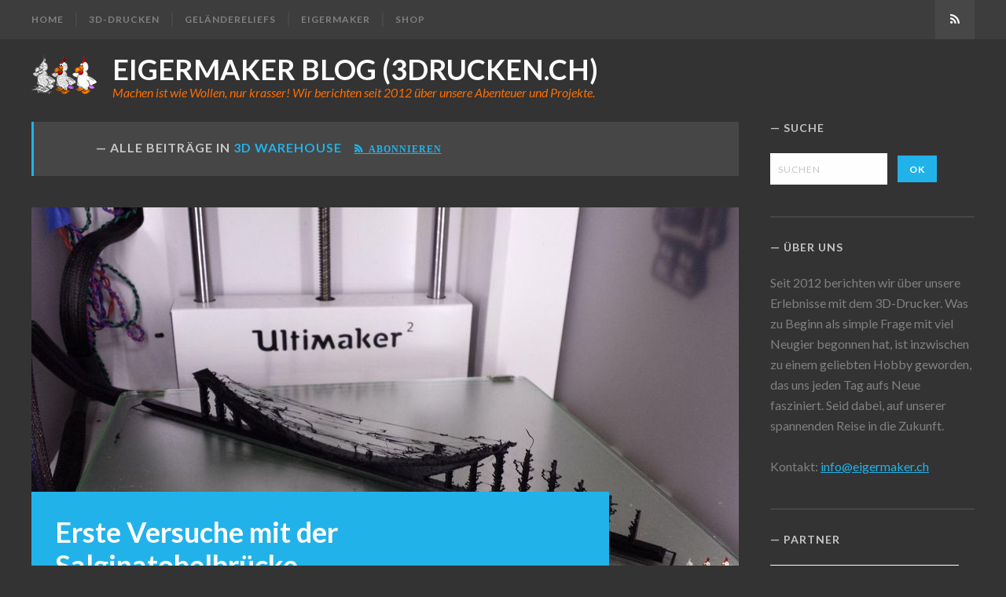

--- FILE ---
content_type: text/html; charset=utf-8
request_url: https://blog.eigermaker.ch/tag/3d-warehouse/
body_size: 9223
content:
<!DOCTYPE html>
<html lang="de">
<head>
	<meta charset="utf-8">

	<title>3D Warehouse - EigerMaker Blog (3drucken.ch) - EigerMaker</title>
	<meta name="viewport" content="width=device-width, initial-scale=1.0" />

	<link rel="stylesheet" type="text/css" href="https://fonts.googleapis.com/css?family=Lato:400,400italic,700,700italic" />
	<link rel="stylesheet" type="text/css" href="https://blog.eigermaker.ch/assets/css/style.css?v=ea2b57f430" />

	<script>
		var disqus_shortname = '3drucken';
	</script>

	<link rel="icon" href="https://blog.eigermaker.ch/content/images/size/w256h256/2019/07/icon.png" type="image/png">
    <link rel="canonical" href="https://blog.eigermaker.ch/tag/3d-warehouse/">
    <meta name="referrer" content="no-referrer-when-downgrade">
    
    <meta property="og:site_name" content="EigerMaker Blog (3drucken.ch)">
    <meta property="og:type" content="website">
    <meta property="og:title" content="3D Warehouse - EigerMaker Blog (3drucken.ch)">
    <meta property="og:url" content="https://blog.eigermaker.ch/tag/3d-warehouse/">
    <meta property="og:image" content="https://blog.eigermaker.ch/content/images/2019/01/logo-1.png">
    <meta property="article:publisher" content="https://www.facebook.com/eigermaker">
    <meta name="twitter:card" content="summary_large_image">
    <meta name="twitter:title" content="3D Warehouse - EigerMaker Blog (3drucken.ch)">
    <meta name="twitter:url" content="https://blog.eigermaker.ch/tag/3d-warehouse/">
    <meta name="twitter:image" content="https://blog.eigermaker.ch/content/images/2019/01/logo-1.png">
    <meta property="og:image:width" content="1099">
    <meta property="og:image:height" content="660">
    
    <script type="application/ld+json">
{
    "@context": "https://schema.org",
    "@type": "Series",
    "publisher": {
        "@type": "Organization",
        "name": "EigerMaker Blog (3drucken.ch)",
        "url": "https://blog.eigermaker.ch/",
        "logo": {
            "@type": "ImageObject",
            "url": "https://blog.eigermaker.ch/content/images/2019/01/l.png",
            "width": 83,
            "height": 50
        }
    },
    "url": "https://blog.eigermaker.ch/tag/3d-warehouse/",
    "name": "3D Warehouse",
    "mainEntityOfPage": "https://blog.eigermaker.ch/tag/3d-warehouse/"
}
    </script>

    <meta name="generator" content="Ghost 6.9">
    <link rel="alternate" type="application/rss+xml" title="EigerMaker Blog (3drucken.ch)" href="https://blog.eigermaker.ch/rss/">
    <script defer src="https://cdn.jsdelivr.net/ghost/portal@~2.56/umd/portal.min.js" data-i18n="true" data-ghost="https://blog.eigermaker.ch/" data-key="65992aec24ec689fdbec3609d3" data-api="https://3drucken.ghost.io/ghost/api/content/" data-locale="de" crossorigin="anonymous"></script><style id="gh-members-styles">.gh-post-upgrade-cta-content,
.gh-post-upgrade-cta {
    display: flex;
    flex-direction: column;
    align-items: center;
    font-family: -apple-system, BlinkMacSystemFont, 'Segoe UI', Roboto, Oxygen, Ubuntu, Cantarell, 'Open Sans', 'Helvetica Neue', sans-serif;
    text-align: center;
    width: 100%;
    color: #ffffff;
    font-size: 16px;
}

.gh-post-upgrade-cta-content {
    border-radius: 8px;
    padding: 40px 4vw;
}

.gh-post-upgrade-cta h2 {
    color: #ffffff;
    font-size: 28px;
    letter-spacing: -0.2px;
    margin: 0;
    padding: 0;
}

.gh-post-upgrade-cta p {
    margin: 20px 0 0;
    padding: 0;
}

.gh-post-upgrade-cta small {
    font-size: 16px;
    letter-spacing: -0.2px;
}

.gh-post-upgrade-cta a {
    color: #ffffff;
    cursor: pointer;
    font-weight: 500;
    box-shadow: none;
    text-decoration: underline;
}

.gh-post-upgrade-cta a:hover {
    color: #ffffff;
    opacity: 0.8;
    box-shadow: none;
    text-decoration: underline;
}

.gh-post-upgrade-cta a.gh-btn {
    display: block;
    background: #ffffff;
    text-decoration: none;
    margin: 28px 0 0;
    padding: 8px 18px;
    border-radius: 4px;
    font-size: 16px;
    font-weight: 600;
}

.gh-post-upgrade-cta a.gh-btn:hover {
    opacity: 0.92;
}</style><script async src="https://js.stripe.com/v3/"></script>
    <script defer src="https://cdn.jsdelivr.net/ghost/sodo-search@~1.8/umd/sodo-search.min.js" data-key="65992aec24ec689fdbec3609d3" data-styles="https://cdn.jsdelivr.net/ghost/sodo-search@~1.8/umd/main.css" data-sodo-search="https://3drucken.ghost.io/" data-locale="de" crossorigin="anonymous"></script>
    
    <link href="https://blog.eigermaker.ch/webmentions/receive/" rel="webmention">
    <script defer src="/public/cards.min.js?v=ea2b57f430"></script>
    <link rel="stylesheet" type="text/css" href="/public/cards.min.css?v=ea2b57f430">
    <script defer src="/public/member-attribution.min.js?v=ea2b57f430"></script>
    <script defer src="/public/ghost-stats.min.js?v=ea2b57f430" data-stringify-payload="false" data-datasource="analytics_events" data-storage="localStorage" data-host="https://blog.eigermaker.ch/.ghost/analytics/api/v1/page_hit"  tb_site_uuid="1be196c5-0f54-4d82-bb39-4aa55da1ac2c" tb_post_uuid="undefined" tb_post_type="null" tb_member_uuid="undefined" tb_member_status="undefined"></script><style>:root {--ghost-accent-color: #15171A;}</style>
    <meta name="google-site-verification" content="Y1H-7L-sRjCQsTF9M9PC7RQcXiM2HOlLXi1g39jkWgs" />
<!-- Custom Bloggin -->
<style>
#ghost-search-field {
    margin-right: 10px;
    height: 40px;
}
#my-custom-button {
	padding-left: 15px;
   	padding-right: 15px;
}
#ghost-search-results li {
	margin-top:12px;
}

.site-description {
    color: #fe6d00;
    font-size: 16px;
    max-width: 85%;
    margin-bottom: 0;
    margin-top: -12px;
}
.site-header {
    padding-bottom: 25px;
    padding-top: 20px;
}
.site-logo img {
    margin-bottom: 15px;
}
.site-logo {
    margin-bottom: -16px;
}
.site-title a {
    border-left: 0;
    padding-left: 0;
}

.rss-tag {
    font-family: 'Lato', Calibri, 'Helvetica Neue', Helvetica, Arial, sans-serif;
    font-size: 12px;
    font-weight: bold;
    letter-spacing: 1px;
    line-height: 1.75;
    margin-bottom: 0;
    margin-left:12px;
    text-transform: uppercase;
}
.more-time {
    display: inline-block;
    font-size: 12px;
    font-weight: bold;
    letter-spacing: 1px;
    line-height: 1.5;
    padding: 8px 15px;
    text-decoration: none;
    text-transform: uppercase;
}
pre[class*=language-] {
    margin: 0 0 2em 0;
}
.dddb {
	text-decoration: none;
}
</style>

<script>
/**
 * For displaying a table of contents - pass the entire document (DOM) to getTocMarkup
 */

function getHeaderLevel(header) {
    return Number(header.nodeName.slice(-1));
}

function createTocMarkup(headers) {
    var prevLevel = 1;
    var output = "";

    headers.forEach(function(h) {
        var currLevel = getHeaderLevel(h);
		h.innerHTML += `<div class="share-post" style="display:inline; position: absolute; right: 30px; margin-bottom: 0;"><a href="#toc" class="fill-vertical fakeshit"><span class="icon-chevron-up" aria-hidden="true"></span></a></div>`;
        if (currLevel > prevLevel) {
            var ranOnce = false;
            while (currLevel > prevLevel) {
                if (ranOnce) {
                    output += "&nbsp;";
                }
                output += "<ol style=\"margin-bottom:0px\"><li>";
                prevLevel += 1;
                ranOnce = true;
            }
        } else if (currLevel == prevLevel) {
            output += "</li><li>";
        } else if (currLevel < prevLevel) {
            while (currLevel < prevLevel) {
                output += "</li></ol>";
                prevLevel -= 1;
            }
            output += "<li>";
        }

        output += `<a href="#${h.id}" class="fakeshit">${h.innerText}</a>`;
    });

    if (output != "") {
        // Change 2 to the max header level you want in the TOC; in my case, H2
        while (prevLevel >= 2) {
            output += "</li></ol>";
            prevLevel -= 1;
        }
        output = `<h2 class="widget-title">Inhaltsverzeichnis</h2>${output}`;
    }

    return output;
}

function getTocMarkup(document) {
    // I was only interested in the headers within the element that had the .post-content class,
    // which is specific to the Ghost blog. If you're using this elsewhere, or are interested in
    // the entire document, delete this line and use document.querySelectorAll(...) on the next line.
    var body = document.getElementsByClassName('entry-content')[0];
    
    // Add or remove header tags you do (or don't) want to include in the TOC
    var headers = body.querySelectorAll('h2, h3, h4, h5, h6');

    // Change the number to 1 if you want headers no matter what.
    // Or if you want at least 3 headers before generating a TOC, change it to 3.
    if (headers.length >= 2) {
        return createTocMarkup(headers);
    } else {
        return "";
    }
}
</script>
</head>
<body class="tag-template tag-3d-warehouse">
	<div id="page" class="site">
		<nav class="site-nav" aria-label="Hauptmenü">
	<div class="inner">
			<button id="menu-toggle" aria-expanded="false">Menü</button>
<div class="nav-menu">

<ul class="nav" role="menu">
    <li class="nav-home" role="menuitem"><a href="https://blog.eigermaker.ch/">Home</a></li>
    <li class="nav-3d-drucken" role="menuitem"><a href="https://blog.eigermaker.ch/3d-drucken/">3D-Drucken</a></li>
    <li class="nav-gelandereliefs" role="menuitem"><a href="https://blog.eigermaker.ch/reliefs/">Geländereliefs</a></li>
    <li class="nav-eigermaker" role="menuitem"><a href="https://eigermaker.ch">EigerMaker</a></li>
    <li class="nav-shop" role="menuitem"><a href="https://shop.3dluetolf.com/">Shop</a></li>
</ul>
</div><!-- .nav-menu -->

		<a class="subscribe-button square fill-horizontal" href="https://blog.eigermaker.ch/rss/"><span class="icon-feed" aria-hidden="true"></span><span class="screen-reader-text">Abonnieren</span></a>
	</div><!-- .inner -->
</nav><!-- .site-nav -->

<header class="site-header fadeInDown delay_05s">
	<div class="inner">
		<p class="site-logo"><a href="https://blog.eigermaker.ch"><img src="/content/images/size/w300/2019/01/l.png" alt="EigerMaker Blog (3drucken.ch)" /></a></p>
		<p class="site-title"><a href="https://blog.eigermaker.ch">EigerMaker Blog (3drucken.ch)</a></p>
		<p class="site-description">Machen ist wie Wollen, nur krasser! Wir berichten seit 2012 über unsere Abenteuer und Projekte.</p>
	</div><!-- .inner -->
</header><!-- .site-header -->

		
<main class="site-main">
	<div class="inner">

		<div class="site-content fadeInDown delay_075s">
			<header class="page-header">
				<h1 class="page-title">Alle Beiträge in <span class='highlight'>3D Warehouse</span> <a class="icon-feed rss-tag" href="https://blog.eigermaker.ch/tag/3d-warehouse/rss/"> Abonnieren</a></h1>
			</header><!-- .page-header -->
				<article class="post tag-3d-modelle tag-sketchup tag-3d-warehouse tag-architektur">
		<header class="entry-header">
			<div class="entry-header-wrap">
				<a href="/erste-versuche-mit-der-salginatobelbruecke/" class="post-thumbnail"><img srcset="/content/images/size/w300/2015/01/2014-11-14-21.18.22.jpg 300w, /content/images/size/w480/2015/01/2014-11-14-21.18.22.jpg 480w, /content/images/size/w600/2015/01/2014-11-14-21.18.22.jpg 600w, /content/images/size/w900/2015/01/2014-11-14-21.18.22.jpg 900w, /content/images/size/w1800/2015/01/2014-11-14-21.18.22.jpg 1800w" sizes="(max-width: 930px) calc(100vw - 30px), (max-width: 1230px) calc(75vw - 22px), 900px" src="/content/images/size/w900/2015/01/2014-11-14-21.18.22.jpg" alt="Erste Versuche mit der Salginatobelbrücke" /></a>
				<h2 class="entry-title"><a href="/erste-versuche-mit-der-salginatobelbruecke/" rel="bookmark">Erste Versuche mit der Salginatobelbrücke</a></h2>
			</div>
			<div class="entry-meta">
				
				<span class="post-author"><a href="/author/gregor/">Gregor Luetolf</a></span> / <time class="published" datetime="2015-02-11">11. Februar 2015</time>
			</div><!-- .entry-meta -->
		</header><!-- .entry-header -->
		<div class="entry-content">
			<p>Bei unserem Schulbesuch in Schiers
[https://blog.eigermaker.ch/2014/11/der-guggel-im-prattigau.html] hatten wir die
Salginatobelbrücke gesehen, und uns danach im Netz nach einem druckbaren Modell
umgeschaut. Wie schon bei der Tower Bridge, wurden wir zwar im 3D Warehouse
fündig, der Druck des Modells stellte sich jedoch als schwierig heraus. In
diesem Fall ist es besonders die Länge der Brücke im Verhältnis zu ihrer Höhe,
welche das Resultat nicht sonderlich spektakulär erscheinen lässt.

Auf de &hellip;</p>
			<p class="read-more"><a class="more-link" href="/erste-versuche-mit-der-salginatobelbruecke/">Weiterlesen</a> <span class="more-time">1 min</span></p>
		</div><!-- .entry-content -->
		<footer class="entry-footer">
			<div class="tag-links">Tags: <a href="/tag/3d-modelle/">3D-Modell</a><a href="/tag/sketchup/">Sketchup</a><a href="/tag/3d-warehouse/">3D Warehouse</a><a href="/tag/architektur/">Architektur</a></div>
		</footer><!-- .entry-footer -->
	</article><!-- .post -->
	<article class="post tag-3d-warehouse tag-3d-modelle tag-sketchup tag-architektur tag-kulturerbe tag-ultimaker tag-ultimaker-original tag-cura">
		<header class="entry-header">
			<div class="entry-header-wrap">
				<a href="/eilean-donan-castle/" class="post-thumbnail"><img srcset="/content/images/size/w300/2013/02/sketchupdownload.jpg 300w, /content/images/size/w480/2013/02/sketchupdownload.jpg 480w, /content/images/size/w600/2013/02/sketchupdownload.jpg 600w, /content/images/size/w900/2013/02/sketchupdownload.jpg 900w, /content/images/size/w1800/2013/02/sketchupdownload.jpg 1800w" sizes="(max-width: 930px) calc(100vw - 30px), (max-width: 1230px) calc(75vw - 22px), 900px" src="/content/images/size/w900/2013/02/sketchupdownload.jpg" alt="Eilean Donan Castle" /></a>
				<h2 class="entry-title"><a href="/eilean-donan-castle/" rel="bookmark">Eilean Donan Castle</a></h2>
			</div>
			<div class="entry-meta">
				
				<span class="post-author"><a href="/author/gregor/">Gregor Luetolf</a></span> / <time class="published" datetime="2013-02-12">12. Februar 2013</time>
			</div><!-- .entry-meta -->
		</header><!-- .entry-header -->
		<div class="entry-content">
			<p>Das Modell des Eilean Donan Castle
[https://3dwarehouse.sketchup.com/model/608704b1cf98802184a0ea1015a7c160/Eilean-Donan-Castle] 
in Schottland haben wir aus der Trimble 3D-Galerie heruntergeladen und
anschliessend in SketchUp bearbeitet, um eine flache Unterlage zum Drucken zu
erhalten. Zudem haben wir Löcher und falsch orientierte Flächen korrigiert. Mit
Cura 13.01 in 0.08 mm Schichten geslicet und in 11 h 53 min bei 220° C aus
weissem RepRap-PLA gedruckt. Die Höhe des Modells beträgt 28 mm. D &hellip;</p>
			<p class="read-more"><a class="more-link" href="/eilean-donan-castle/">Weiterlesen</a> <span class="more-time">1 min</span></p>
		</div><!-- .entry-content -->
		<footer class="entry-footer">
			<div class="tag-links">Tags: <a href="/tag/3d-warehouse/">3D Warehouse</a><a href="/tag/3d-modelle/">3D-Modell</a><a href="/tag/sketchup/">Sketchup</a><a href="/tag/architektur/">Architektur</a><a href="/tag/kulturerbe/">Kulturerbe</a><a href="/tag/ultimaker/">Ultimaker</a><a href="/tag/ultimaker-original/">Ultimaker Original</a><a href="/tag/cura/">Cura</a></div>
		</footer><!-- .entry-footer -->
	</article><!-- .post -->
	<article class="post tag-sketchup tag-3d-warehouse tag-3d-modelle tag-musik tag-geschenk">
		<header class="entry-header">
			<div class="entry-header-wrap">
				<a href="/mundharmonika-leider-nur-eine-attrappe/" class="post-thumbnail"><img srcset="/content/images/size/w300/2012/08/2012-08-21-07.19.56.jpg 300w, /content/images/size/w480/2012/08/2012-08-21-07.19.56.jpg 480w, /content/images/size/w600/2012/08/2012-08-21-07.19.56.jpg 600w, /content/images/size/w900/2012/08/2012-08-21-07.19.56.jpg 900w, /content/images/size/w1800/2012/08/2012-08-21-07.19.56.jpg 1800w" sizes="(max-width: 930px) calc(100vw - 30px), (max-width: 1230px) calc(75vw - 22px), 900px" src="/content/images/size/w900/2012/08/2012-08-21-07.19.56.jpg" alt="Mundharmonika - leider nur eine Attrappe" /></a>
				<h2 class="entry-title"><a href="/mundharmonika-leider-nur-eine-attrappe/" rel="bookmark">Mundharmonika - leider nur eine Attrappe</a></h2>
			</div>
			<div class="entry-meta">
				
				<span class="post-author"><a href="/author/gregor/">Gregor Luetolf</a></span> / <time class="published" datetime="2012-08-21">21. August 2012</time>
			</div><!-- .entry-meta -->
		</header><!-- .entry-header -->
		<div class="entry-content">
			<p>Gestern in 6 h 50 min gedruckt, eine Mundharmonika-Attrappe
[https://3dwarehouse.sketchup.com/search/?q=mundharmonika] als Symbol zusammen
mit einem Gutschein für eine richtige Mundharmonika. Abschiedsgeschenk für
unseren geliebten Hauswart Georges, der nach mehr als 36 Jahren Dienst bald in
den verdienten Ruhestand abtritt.

KISSlicer, 0.25 mm Schichten, PLA 100 % Füllung, ohne Raft, aber mit Support
(Ultra), der sich sehr gut entfernen liess. Stehend gedruckt, damit die Löcher
möglichst schön &hellip;</p>
			<p class="read-more"><a class="more-link" href="/mundharmonika-leider-nur-eine-attrappe/">Weiterlesen</a> <span class="more-time">1 min</span></p>
		</div><!-- .entry-content -->
		<footer class="entry-footer">
			<div class="tag-links">Tags: <a href="/tag/sketchup/">Sketchup</a><a href="/tag/3d-warehouse/">3D Warehouse</a><a href="/tag/3d-modelle/">3D-Modell</a><a href="/tag/musik/">Musik</a><a href="/tag/geschenk/">Geschenk</a></div>
		</footer><!-- .entry-footer -->
	</article><!-- .post -->
	<article class="post tag-sketchup tag-3d-warehouse tag-spielsachen tag-geschenk">
		<header class="entry-header">
			<div class="entry-header-wrap">
				<a href="/weighted-companion-cube/" class="post-thumbnail"><img srcset="/content/images/size/w300/2012/06/2012-06-21-13.48.34.jpg 300w, /content/images/size/w480/2012/06/2012-06-21-13.48.34.jpg 480w, /content/images/size/w600/2012/06/2012-06-21-13.48.34.jpg 600w, /content/images/size/w900/2012/06/2012-06-21-13.48.34.jpg 900w, /content/images/size/w1800/2012/06/2012-06-21-13.48.34.jpg 1800w" sizes="(max-width: 930px) calc(100vw - 30px), (max-width: 1230px) calc(75vw - 22px), 900px" src="/content/images/size/w900/2012/06/2012-06-21-13.48.34.jpg" alt="Weighted Companion Cube" /></a>
				<h2 class="entry-title"><a href="/weighted-companion-cube/" rel="bookmark">Weighted Companion Cube</a></h2>
			</div>
			<div class="entry-meta">
				
				<span class="post-author"><a href="/author/gregor/">Gregor Luetolf</a></span> / <time class="published" datetime="2012-06-21">21. Juni 2012</time>
			</div><!-- .entry-meta -->
		</header><!-- .entry-header -->
		<div class="entry-content">
			<p>Der Testdruck von heute ist der Weighted Companion Cube, ein Wunsch von Thomas
Schär. Der Würfel liegt als SketchUp-Modell
[https://3dwarehouse.sketchup.com/model/58c2c62369336320f16b20a7028af274/Weighted-Companion-Cube] 
vor.

Aus SketchUp mit dem Plugin nach STL exportiert, danach in Axon 2 skaliert und
geslicet, als BFB G-Code gespeichert und auf USB-Stick kopiert.

Erst probieren wir aus, ob man den Würfel in einer Grösse von 3cm drucken, und
dafür die Auflösung auf 0.125 mm steigern kann. D &hellip;</p>
			<p class="read-more"><a class="more-link" href="/weighted-companion-cube/">Weiterlesen</a> <span class="more-time">1 min</span></p>
		</div><!-- .entry-content -->
		<footer class="entry-footer">
			<div class="tag-links">Tags: <a href="/tag/sketchup/">Sketchup</a><a href="/tag/3d-warehouse/">3D Warehouse</a><a href="/tag/spielsachen/">Spielsachen</a><a href="/tag/geschenk/">Geschenk</a></div>
		</footer><!-- .entry-footer -->
	</article><!-- .post -->

<nav class="pagination">
	<span class="page-number">Seite 1 von 1</span>
</nav>

		</div><!-- .site-content -->

		<aside class="sidebar fadeInDown delay_1s">
	<section class="widget widget-text">
		<h2 class="widget-title">Suche</h2>
		<form>
			<input id="ghost-search-field" placeholder="Suchen">
			<input type="submit" id="my-custom-button" value="OK">
		</form>
		<ul id="ghost-search-results"></ul>
	</section><!-- .widget -->
	

	<section class="widget widget-text">
		<!-- <h2 class="widget-title">Über EigerMaker Blog (3drucken.ch)</h2> -->
		<h2 class="widget-title">&Uuml;ber uns</h2>
		<p>Seit 2012 berichten wir &uuml;ber unsere Erlebnisse mit dem 3D-Drucker. Was zu Beginn als simple Frage mit viel Neugier begonnen hat, ist inzwischen zu einem geliebten Hobby geworden, das uns jeden Tag aufs Neue fasziniert. Seid dabei, auf unserer spannenden Reise in die Zukunft.<br /><br />Kontakt: <a href="mailto:info@eigermaker.ch" target="_blank">info@eigermaker.ch</a></p>
	</section><!-- .widget -->

	<section class="widget widget-text">
		<h2 class="widget-title">Partner</h2>
		<p><a href="https://www.3dluetolf.com/" target="_blank"><img src="https://blog.eigermaker.ch/assets/images/Banner_Partner_3dluetolf.png?v=ea2b57f430" alt="3dluetolf.com" /></a></p>
	</section><!-- .widget -->

	<section class="widget widget-recent-posts">
		<h2 class="widget-title">Neuste Beiträge</h2>
		<ul>
			<li>
				<div class="post-title"><a href="/der-eigermaker-ein-mentales-bild/">Der EigerMaker: Ein mentales Bild, welches sich 25 Jahre später zeigt.</a></div>
				<div class="post-date">März 17, 2021</div>
			</li>
			<li>
				<div class="post-title"><a href="/neuer-name/">Neuer Name für den Blog</a></div>
				<div class="post-date">Februar 02, 2021</div>
			</li>
			<li>
				<div class="post-title"><a href="/wachsen-und-reifen/">Wachsen und Reifen</a></div>
				<div class="post-date">Januar 28, 2021</div>
			</li>
			<li>
				<div class="post-title"><a href="/modernes-handwerk/">Modernes Handwerk</a></div>
				<div class="post-date">Januar 27, 2021</div>
			</li>
			<li>
				<div class="post-title"><a href="/fachtreffen-im-rahmen-der-maker-days-2019-in-graz/">Fachtreffen im Rahmen der MAKER DAYS 2019 in Graz</a></div>
				<div class="post-date">August 10, 2019</div>
			</li>
		</ul>
	</section><!-- .widget -->

	<section class="widget widget-tags">
		<h2 class="widget-title">Tags nach Häufigkeit</h2>
		<div class="tagcloud">
			<a href="/tag/ultimaker/">Ultimaker</a><a href="/tag/ultimaker-original/">Ultimaker Original</a><a href="/tag/3d-modelle/">3D-Modell</a><a href="/tag/thingiverse/">Thingiverse</a><a href="/tag/hardware/">Hardware</a><a href="/tag/schule/">Schule</a><a href="/tag/mods/">Mods</a><a href="/tag/projekt/">Projekt</a><a href="/tag/ultimaker-2/">Ultimaker 2</a><a href="/tag/tinkercad/">Tinkercad</a><a href="/tag/software/">Software</a><a href="/tag/druckeinstellungen/">Druckeinstellungen</a><a href="/tag/bfb-3dtouch/">BfB 3DTouch</a><a href="/tag/architektur/">Architektur</a><a href="/tag/fehldruck/">Fehldruck</a><a href="/tag/gueggel/">Güggel</a><a href="/tag/cura/">Cura</a><a href="/tag/relief/">Relief</a><a href="/tag/mathematik/">Mathematik</a><a href="/tag/gueggeltown/">GüggelTown</a><a href="/tag/mehrteilig/">Mehrteilig</a><a href="/tag/sketchup/">Sketchup</a><a href="/tag/workshop/">Workshop</a><a href="/tag/druckmaterial/">Druckmaterial</a><a href="/tag/geschenk/">Geschenk</a><a href="/tag/fehlersuche/">Fehlersuche</a><a href="/tag/drucker-bauen/">Drucker Bauen</a><a href="/tag/the-gem/">The Gem</a><a href="/tag/netfabb/">Netfabb</a><a href="/tag/community/">Community</a><a href="/tag/austausch/">Austausch</a><a href="/tag/spielsachen/">Spielsachen</a><a href="/tag/referat/">Referat</a><a href="/tag/anleitung/">Anleitung</a><a href="/tag/kisslicer/">KISSlicer</a><a href="/tag/keksformen/">Keksformen</a><a href="/tag/deko/">Deko</a><a href="/tag/3d-scan/">3D-Scan</a><a href="/tag/eiffelturm/">Eiffelturm</a><a href="/tag/tier/">Tier</a><a href="/tag/veranstaltung/">Veranstaltung</a><a href="/tag/kulturerbe/">Kulturerbe</a><a href="/tag/bedienungsanleitung/">Bedienungsanleitung</a><a href="/tag/wartung/">Wartung</a><a href="/tag/schlusselanhanger/">Schlüsselanhänger</a><a href="/tag/giveaway/">Giveaway</a><a href="/tag/ausstellung/">Ausstellung</a><a href="/tag/cookiecaster/">Cookiecaster</a><a href="/tag/nachbearbeitung/">Nachbearbeitung</a><a href="/tag/accutrans-3d/">AccuTrans 3D</a><a href="/tag/octoprint/">Octoprint</a><a href="/tag/kunst/">Kunst</a><a href="/tag/voxel/">Voxel</a><a href="/tag/yellowstone/">Yellowstone</a><a href="/tag/elektronik/">Elektronik</a><a href="/tag/massanfertigung/">Massanfertigung</a><a href="/tag/pressebericht/">Pressebericht</a><a href="/tag/modell-bearbeiten/">Modell Bearbeiten</a><a href="/tag/kurs/">Kurs</a><a href="/tag/dtm/">DTM</a><a href="/tag/werkstatt/">Werkstatt</a><a href="/tag/review/">Review</a><a href="/tag/ersatzteile/">Ersatzteile</a><a href="/tag/experimente/">Experimente</a><a href="/tag/tagung/">Tagung</a><a href="/tag/online-convert/">Online-Convert</a><a href="/tag/mehrfarbig/">Mehrfarbig</a><a href="/tag/kleben/">Kleben</a><a href="/tag/matterhorn/">Matterhorn</a><a href="/tag/raspberry-pi/">Raspberry Pi</a><a href="/tag/dem/">DEM</a><a href="/tag/weihnachten/">Weihnachten</a><a href="/tag/schmuck/">Schmuck</a><a href="/tag/literatur/">Literatur</a><a href="/tag/qgis/">QGIS</a><a href="/tag/meshlab/">MeshLab</a><a href="/tag/verbrauchsmaterial/">Verbrauchsmaterial</a><a href="/tag/openscad/">OpenSCAD</a><a href="/tag/dhm/">DHM</a><a href="/tag/musik/">Musik</a><a href="/tag/trieste/">Trieste</a><a href="/tag/soft-pla/">Soft-PLA</a><a href="/tag/ostern/">Ostern</a><a href="/tag/printrbot/">Printrbot</a><a href="/tag/zwei-farben/">Zwei Farben</a><a href="/tag/gtz/">GTZ</a><a href="/tag/plugin/">Plugin</a><a href="/tag/pla/">PLA</a><a href="/tag/3dem/">3DEM</a><a href="/tag/firmware/">Firmware</a><a href="/tag/schweiz/">Schweiz</a><a href="/tag/svg/">SVG</a><a href="/tag/bewegliche-teile/">Bewegliche Teile</a><a href="/tag/alltagshelfer/">Alltagshelfer</a><a href="/tag/viewfinderpanoramas/">Viewfinderpanoramas</a><a href="/tag/prototyp/">Prototyp</a><a href="/tag/modell-schneiden/">Modell Schneiden</a><a href="/tag/mechanik/">Mechanik</a><a href="/tag/3db-ch/">3db.ch</a><a href="/tag/slicing/">Slicing</a>
		</div>
	</section><!-- .widget -->

</aside><!-- .sidebar -->

	</div><!-- .inner -->
</main><!-- .site-main -->


		<footer class="site-footer">
	<div class="inner">

		<div class="footer-links">
			<a href="https://www.facebook.com/eigermaker" class="square fill-horizontal" target="_blank" rel="noopener"><span class="icon-facebook" aria-hidden="true"></span><span class="screen-reader-text">Facebook</span></a>
			<a href="#" class="square fill-horizontal" target="_blank" rel="noopener"><span class="icon-github" aria-hidden="true"></span><span class="screen-reader-text">GitHub</span></a>
			<a href="#" class="square fill-horizontal" target="_blank" rel="noopener"><span class="icon-codepen" aria-hidden="true"></span><span class="screen-reader-text">CodePen</span></a>
			<a href="#" class="square fill-horizontal" target="_blank" rel="noopener"><span class="icon-dribbble" aria-hidden="true"></span><span class="screen-reader-text">Dribbble</span></a>
			<a href="#" class="square fill-horizontal" target="_blank" rel="noopener"><span class="icon-medium" aria-hidden="true"></span><span class="screen-reader-text">Medium</span></a>
			<a href="#" class="square fill-horizontal" target="_blank" rel="noopener"><span class="icon-instagram" aria-hidden="true"></span><span class="screen-reader-text">Instagram</span></a>
			<a href="#" class="square fill-horizontal" target="_blank" rel="noopener"><span class="icon-pinterest" aria-hidden="true"></span><span class="screen-reader-text">Pinterest</span></a>
			<a href="https://blog.eigermaker.ch/rss/" class="square fill-horizontal" target="_blank" rel="noopener"><span class="icon-feed" aria-hidden="true"></span><span class="screen-reader-text">RSS</span></a>
		</div><!-- .footer-links -->

		<div class="site-info">
			<a href="https://blog.eigermaker.ch">EigerMaker Blog (3drucken.ch)</a> &copy; 2025
			<br />Powered by <a  target="_blank" href="https://ghost.org" rel="noopener">Ghost</a>. BlogInn theme by <a target="_blank" href="https://justgoodthemes.com/" rel="noopener">JustGoodThemes</a>.
			<a href="#page" class="top-link square fill-horizontal"><span class="icon-chevron-up" aria-hidden="true"></span><span class="screen-reader-text">Zum Seitenanfang</span></a>
		</div><!-- .site-info -->

	</div><!-- .inner -->
</footer><!-- .site-footer -->
	</div><!-- #page -->

	<script src="https://code.jquery.com/jquery-3.3.1.min.js" integrity="sha256-FgpCb/KJQlLNfOu91ta32o/NMZxltwRo8QtmkMRdAu8=" crossorigin="anonymous"></script>
	<script>window.jQuery || document.write('<script src="https://blog.eigermaker.ch/assets/js/jquery-3.3.1.min.js?v=ea2b57f430"><\/script>');</script>
	<script src="https://blog.eigermaker.ch/assets/js/plugins.js?v=ea2b57f430"></script>
	<script src="https://blog.eigermaker.ch/assets/js/custom.js?v=ea2b57f430"></script>

	<script src="https://unpkg.com/@tryghost/content-api"></script>
	<script src="https://cdn.jsdelivr.net/npm/ghost-search@1.0.1/dist/ghost-search.min.js"></script>
	
	<script type="text/javascript">
    let ghostSearch = new GhostSearch({
        key: '18bfe30c96022aca1193cb26a6',
        host: 'https://3drucken.ghost.io',
		button: '#my-custom-button',
		options: {
			keys: [
				'title',
				'plaintext'
			]//,
			//limit: 5
		},
		template: function(result) {
            let url = [location.protocol, '//', location.host].join('');
            return '<li><a href="' + url + '/' + result.slug + '">' + result.title + '</a></li>';  
        },
		on: {
            afterDisplay: function(results){
                if (results.total == 0 && document.getElementById('ghost-search-field').value != '') {
                    let resultsElement = document.getElementById('ghost-search-results');
                    let e = document.createElement('p');
                    e.innerHTML = '<div style="margin-top:12px;margin-left:-30px;">Keine Resultate gefunden</div>';
                    resultsElement.appendChild(e.firstChild);
                };
            }
        },
		api: {
            resource: 'posts',
            parameters: { 
                fields: ['title', 'slug', 'plaintext'],
                formats: 'plaintext',
            },
        }
    })
	</script>
	<!-- Global site tag (gtag.js) - Google Analytics -->
<script async src="https://www.googletagmanager.com/gtag/js?id=UA-132872802-1"></script>
<script>
  window.dataLayer = window.dataLayer || [];
  function gtag(){dataLayer.push(arguments);}
  gtag('js', new Date());

  gtag('config', 'UA-132872802-1');
</script>

<!-- Prism.js Code highlighting -->
<link href="https://cdnjs.cloudflare.com/ajax/libs/prism/1.16.0/themes/prism.css" rel="stylesheet" />

<!-- For Lightbox 2, insert a parent link tag if no link exists -->
<script>
  function insertParentLinkNodeForLightbox() {
    let images = document.body.getElementsByTagName("img");
    for (let i = images.length - 1; i >= 0; i--) {
      let image = images[i];
      let parentNode = image.parentNode;
      if (parentNode.nodeName != "A") {
        let lightboxLink =  document.createElement("A");
        lightboxLink.setAttribute("href", image.src);
        lightboxLink.setAttribute("data-lightbox", "image-1");
        lightboxLink.setAttribute("data-alt", image.alt);
        lightboxLink.setAttribute("data-title", parentNode.outerText);
        parentNode.replaceChild(lightboxLink, image);
		lightboxLink.appendChild(image);
      }        
    }
  }
  insertParentLinkNodeForLightbox();
</script>
    
<!-- Scrollen mit jquery -->
<script>
    $('.fakeshit').on('click', function () {
		var anchorName = $(this).attr('href');
		$('html, body').animate({
    		scrollTop: ($(anchorName).offset().top)
 		},500);
	})
</script>

<!-- External Links open in new tab -->
<script>
var links = document.querySelectorAll( 'a' );
    for( var i=0, limit=links.length; i<limit; i++ ) {
        if(links[i].href.indexOf(location.hostname)===-1){
        links[i].setAttribute("target", "_blank");
        links[i].setAttribute("rel", "noopener");
    }
}
</script>

<!-- Prism.js Code highlighting - Add each language seperately-->
<script type="text/javascript" src="https://cdnjs.cloudflare.com/ajax/libs/prism/1.16.0/prism.js"></script>
</body>
</html>


--- FILE ---
content_type: text/css; charset=UTF-8
request_url: https://blog.eigermaker.ch/assets/css/style.css?v=ea2b57f430
body_size: 7872
content:
/**
 * BlogInn 1.5.0
 * By Just Good Themes - https://justgoodthemes.com/
 */

/**
 * Table of Contents
 * ----------------------------------------------------------------------------
 * -1. APIv3 Adds
 * 0. Icons
 * 1. Reset
 * 2. General
 * 3. Structure
 * 4. Site Navigation
 * 5. Site Header
 * 6. Content
 *   6.1 Posts and Pages
 *   6.2 Comments
 *   6.3 Post/Paging Navigation
 * 7. Site Footer
 * 8. Widgets
 * 9. Media Queries
 * 10. Lightbox
 */

/**
 * -1. APIv3 Adds, see https://ghost.org/docs/api/v3/handlebars-themes/editor/
 * ----------------------------------------------------------------------------
 */

.kg-bookmark-card {
    width: 100%;
    position: relative;
}

.kg-bookmark-container {
    display: flex;
    flex-wrap: wrap;
    flex-direction: row-reverse;
    color: currentColor;
    font-family: inherit;
    text-decoration: none;
    border: 1px solid rgba(0, 0, 0, 0.1);
}

.kg-bookmark-container:hover {
    text-decoration: none;
}

.kg-bookmark-content {
    flex-basis: 0;
    flex-grow: 999;
    padding: 20px;
    order: 1;
}

.kg-bookmark-title {
    font-weight: 600;
}

.kg-bookmark-metadata,
.kg-bookmark-description {
    margin-top: .5em;
}

.kg-bookmark-metadata {
    align-items: center;
    white-space: nowrap;
    overflow: hidden;
    text-overflow: ellipsis;
}

.kg-bookmark-description {
    display: -webkit-box;
    -webkit-box-orient: vertical;
    -webkit-line-clamp: 2;
    overflow: hidden;
}

.kg-bookmark-icon {
    display: inline-block;
    width: 1em;
    height: 1em;
    vertical-align: text-bottom;
    margin-right: .5em;
    margin-bottom: .05em;
}

.kg-bookmark-thumbnail {
    display: flex;
    flex-basis: 24rem;
    flex-grow: 1;
}

.kg-bookmark-thumbnail img {
    max-width: 100%;
    height: auto;
    vertical-align: bottom;
    object-fit: cover;
}

.kg-bookmark-author {
    white-space: nowrap;
    text-overflow: ellipsis;
    overflow: hidden;
}

.kg-bookmark-publisher::before {
    content: "•";
    margin: 0 .5em;
}


/**
 * 0. Icons | Font Awesome by Dave Gandy | http://fontawesome.io
 * ----------------------------------------------------------------------------
 */

@font-face {
	font-family: 'fontawesome';
	src:  url('../fonts/fontawesome.eot?lh6gnw');
	src:  url('../fonts/fontawesome.eot?lh6gnw#iefix') format('embedded-opentype'),
		url('../fonts/fontawesome.ttf?lh6gnw') format('truetype'),
		url('../fonts/fontawesome.woff?lh6gnw') format('woff'),
		url('../fonts/fontawesome.svg?lh6gnw#fontawesome') format('svg');
	font-weight: normal;
	font-style: normal;
}

[class^="icon-"],
[class*=" icon-"] {
	/* use !important to prevent issues with browser extensions that change fonts */
	font-family: 'fontawesome' !important;
	speak: none;
	font-style: normal;
	font-weight: normal;
	font-variant: normal;
	text-transform: none;
	line-height: 1;
	/* Better Font Rendering =========== */
	-webkit-font-smoothing: antialiased;
	-moz-osx-font-smoothing: grayscale;
}

.icon-star:before {
	content: "\f005";
}
.icon-close:before {
	content: "\f00d";
}
.icon-map-marker:before {
	content: "\f041";
}
.icon-chevron-left:before {
	content: "\f053";
}
.icon-chevron-right:before {
	content: "\f054";
}
.icon-chevron-up:before {
	content: "\f077";
}
.icon-chevron-down:before {
	content: "\f078";
}
.icon-bar-chart:before {
	content: "\f080";
}
.icon-rss:before {
	content: "\f09e";
}
.icon-feed:before {
	content: "\f09e";
}
.icon-chain:before {
	content: "\f0c1";
}
.icon-bars:before {
	content: "\f0c9";
}
.icon-envelope:before {
	content: "\f0e0";
}
.icon-code:before {
	content: "\f121";
}
.icon-500px:before {
	content: "\f26e";
}
.icon-behance:before {
	content: "\f1b4";
}
.icon-codepen:before {
	content: "\f1cb";
}
.icon-deviantart:before {
	content: "\f1bd";
}
.icon-dribbble:before {
	content: "\f17d";
}
.icon-dropbox:before {
	content: "\f16b";
}
.icon-facebook:before {
	content: "\f39e";
}
.icon-flickr:before {
	content: "\f16e";
}
.icon-github:before {
	content: "\f09b";
}
.icon-gitlab:before {
	content: "\f296";
}
.icon-google-plus:before {
	content: "\f0d5";
}
.icon-instagram:before {
	content: "\f16d";
}
.icon-linkedin:before {
	content: "\f0e1";
}
.icon-medium:before {
	content: "\f3c7";
}
.icon-mixcloud:before {
	content: "\f289";
}
.icon-patreon:before {
	content: "\f3d9";
}
.icon-pinterest:before {
	content: "\f231";
}
.icon-quora:before {
	content: "\f2c4";
}
.icon-reddit:before {
	content: "\f1a1";
}
.icon-soundcloud:before {
	content: "\f1be";
}
.icon-spotify:before {
	content: "\f1bc";
}
.icon-stack-overflow:before {
	content: "\f16c";
}
.icon-tumblr:before {
	content: "\f173";
}
.icon-twitter:before {
	content: "\f099";
}
.icon-vimeo:before {
	content: "\f27d";
}
.icon-vk:before {
	content: "\f189";
}
.icon-xing:before {
	content: "\f168";
}
.icon-youtube:before {
	content: "\f167";
}

/**
 * 1. Reset
 * ----------------------------------------------------------------------------
 */

article,
aside,
details,
figcaption,
figure,
footer,
header,
hgroup,
main,
nav,
section,
summary {
	display: block;
}

audio,
canvas,
video {
	display: inline-block;
}

audio:not([controls]) {
	display: none;
	height: 0;
}

[hidden],
template {
	display: none;
}

html {
	font-size: 112.5%;
	-ms-text-size-adjust: 100%;
	-webkit-text-size-adjust: 100%;
}

body {
	margin: 0;
}

a {
	background-color: transparent;
}

a:focus {
	outline: thin dotted;
}

a:active,
a:hover {
	outline: 0;
}

abbr[title] {
	border-bottom: 1px dotted;
}

b,
strong {
	font-weight: bold;
}

dfn {
	font-style: italic;
}

small {
	font-size: 80%;
}

sub,
sup {
	font-size: 75%;
	line-height: 0;
	position: relative;
	vertical-align: baseline;
}

sup {
	top: -0.5em;
}

sub {
	bottom: -0.25em;
}

img {
	-ms-interpolation-mode: bicubic;
	border: 0;
	vertical-align: middle;
}

svg:not(:root) {
	overflow: hidden;
}

figure {
	margin: 0;
}

pre {
	overflow: auto;
}

code,
kbd,
pre,
samp {
	font-family: monospace, serif;
	font-size: 1em;
	margin-bottom: 12px;
}

blockquote,
q {
	quotes: none;
}

blockquote:before,
blockquote:after,
q:before,
q:after {
	content: "";
	content: none;
}

form {
	margin: 0;
}

button,
input,
optgroup,
select,
textarea {
	color: inherit;
	font: inherit;
	margin: 0;
}

button {
	overflow: visible;
}

button,
select {
	text-transform: none;
}

button,
html input[type="button"],
input[type="reset"],
input[type="submit"] {
	-webkit-appearance: button;
	cursor: pointer;
}

button[disabled],
html input[disabled] {
	cursor: default;
}

button::-moz-focus-inner,
input::-moz-focus-inner {
	border: 0;
	padding: 0;
}

input {
	line-height: normal;
}

input[type="checkbox"],
input[type="radio"] {
	box-sizing: border-box;
	padding: 0;
}

input[type="number"]::-webkit-inner-spin-button,
input[type="number"]::-webkit-outer-spin-button {
	height: auto;
}

input[type="search"] {
	-webkit-appearance: textfield;
	-moz-box-sizing: content-box;
	-webkit-box-sizing: content-box;
	box-sizing: content-box;
}

input[type="search"]::-webkit-search-cancel-button,
input[type="search"]::-webkit-search-decoration {
	-webkit-appearance: none;
}

textarea {
	overflow: auto;
}

optgroup {
	font-weight: bold;
}

table {
	border-collapse: collapse;
	border-spacing: 0;
}

/**
 * 2. General
 * ----------------------------------------------------------------------------
 */

html,
button,
input,
select,
textarea {
	font-family: 'Lato', Calibri, 'Helvetica Neue', Helvetica, Arial, sans-serif;
}

body {
	background-color: #333;
	color: #818181;
	line-height: 1.66667;
}

a {
	color: #22b3eb;
	text-decoration: underline;
	-webkit-transition: color 0.3s;
	-moz-transition:    color 0.3s;
	transition:         color 0.3s;
}

a:hover {
	color: #5ec5f0;
}

h1,
h2,
h3,
h4,
h5,
h6 {
	color: #3d3d3d;
	font-weight: bold;
	line-height: 1.16667;
	margin: 0 0 24px;
}

h1 {
	font-size: 36px;
}

h2 {
	font-size: 30px;
}

h3 {
	font-size: 24px;
}

h4 {
	font-size: 20px;
}

h5 {
	font-size: 18px;
}

h6 {
	font-size: 16px;
	letter-spacing: 1px;
	text-transform: uppercase;
}

address {
	font-style: italic;
	margin: 0 0 24px;
}

mark,
ins {
	background-color: #ededed;
	color: #3d3d3d;
	padding: 0 3px;
	text-decoration: none;
}

p {
	margin: 0 0 24px;
}

pre {
	border-top: 2px solid #ededed;
	background-color: #fafafa;
	font-size: 16px;
	line-height: 1.6;
	margin-bottom: 24px;
	padding: 30px;
	position: relative;
	white-space: pre;
	white-space: pre-wrap;
	word-wrap: break-word;
}

pre:before {
	background-color: #ededed;
	content: "\f121";
	padding: 6px 5px 7px;
	position: absolute;
	right: 0;
	top: 0;
}

blockquote {
	border-left: 3px solid #5ec5f0;
	color: #3d3d3d;
	font-size: 20px;
	font-style: italic;
	line-height: 1.8;
	margin: 0 0 24px;
	padding: 0 0 0 30px;
}

blockquote cite,
blockquote small {
	color: #c6c6c6;
}

blockquote p {
	margin-bottom: 12px;
}

blockquote p:last-child {
	margin-bottom: 0;
}

dl,
dd {
	margin: 0 0 24px;
}

dt {
	font-weight: bold;
}

ul,
ol {
	margin: 0 0 24px;
	padding: 0 0 0 30px;
}

ul {
	list-style: disc;
}

ol {
	list-style: decimal;
}

li > ul,
li > ol {
	margin-bottom: 0;
}

table {
	border-bottom: 1px solid #ededed;
	font-size: 16px;
	line-height: 1.5;
	margin: 0 0 24px;
	text-align: left;
	width: 100%;
}

caption {
	color: #c6c6c6;
	font-size: 14px;
	font-style: italic;
	margin-bottom: 12px;
	text-align: left;
}

th,
td {
	border-top: 1px solid #ededed;
	padding: 8px 10px;
}

th {
	background-color: #fafafa;
	color: #3d3d3d;
	font-weight: bold;
}

hr {
	background-color: #ededed;
	border: 0;
	height: 2px;
	margin: 24px 0;
}

/* Form fields */
button,
input,
select,
textarea {
	background-color: #fff;
	-webkit-box-sizing: border-box;
	-moz-box-sizing:    border-box;
	box-sizing:         border-box;
	border: 0;
	color: #3d3d3d;
	font-size: 12px;
	letter-spacing: 1px;
	max-width: 100%;
	padding: 4px 10px;
	vertical-align: baseline;
	text-transform: uppercase;
	-webkit-transition: all 0.3s;
	-moz-transition:    all 0.3s;
	transition:         all 0.3s;
}

input[type="text"],
input[type="email"],
input[type="url"],
input[type="password"],
input[type="search"],
select {
	height: 40px;
}

input[type="text"]:focus,
input[type="email"]:focus,
input[type="url"]:focus,
input[type="password"]:focus,
input[type="search"]:focus,
textarea:focus {
	outline: 0;
}

button,
input[type="submit"],
input[type="button"],
input[type="reset"] {
	background-color: #22b3eb;
	color: #fff;
	font-weight: bold;
	height: 34px;
	padding-left: 30px;
	padding-right: 30px;
}

button:hover,
button:focus,
input[type="submit"]:hover,
input[type="submit"]:focus,
input[type="button"]:hover,
input[type="button"]:focus,
input[type="reset"]:hover,
input[type="reset"]:focus,
button:active,
input[type="button"]:active,
input[type="reset"]:active,
input[type="submit"]:active {
	background-color: #5ec5f0;
	outline: 0;
}

/* Placeholder text color */
::-webkit-input-placeholder {
	color: #c6c6c6;
}

:-moz-placeholder {
	color: #c6c6c6;
}

::-moz-placeholder {
	color: #c6c6c6;
	opacity: 1;
}

:-ms-input-placeholder {
	color: #c6c6c6;
}

/* Images */
img {
	height: auto;
	max-width: 100%;
}

a img {
	-webkit-transition: all 0.3s;
	-moz-transition:    all 0.3s;
	transition:         all 0.3s;
}

a:hover img {
	opacity: 0.8;
}

.full-width {
	clear: both;
	margin: 6px -15px 24px;
}

.kg-width-wide .kg-image,
.kg-width-full .kg-image {
	margin-left: -15px;
	margin-right: -15px;
	max-width: none;
	width: calc(100vw - 30px);
}

/* Image alignment */
.alignleft {
	float: left;
	margin: 6px 30px 12px 0;
	max-width: 50%;
}

.alignright {
	float: right;
	margin: 6px 0 12px 30px;
	max-width: 50%;
}

/* Image captions */
.caption,
.kg-image-card {
	margin-bottom: 24px;
}

.caption-text,
.kg-image-card figcaption,
.kg-embed-card figcaption {
	color: #c6c6c6;
	font-size: 14px;
	font-style: italic;
	margin-top: 6px;
	text-align: left;
}

.full-width .caption-text {
	margin-left: auto;
	margin-right: auto;
	max-width: 740px;
}

/* Galleries */
.kg-gallery-card {
	margin-bottom: 24px;
}

.kg-gallery-container {
	display: -ms-flexbox;
	display: flex;
	-ms-flex-direction: column;
	flex-direction: column;
	max-width: 740px;
}

.kg-gallery-row {
	display: -ms-flexbox;
	display: flex;
	-ms-flex-direction: row;
	flex-direction: row;
	-ms-flex-pack: center;
	justify-content: center;
}

.kg-gallery-row:not(:first-of-type) {
	margin: 5px 0 0;
}

.kg-gallery-image:not(:first-of-type) {
	margin: 0 0 0 5px;
}

.kg-gallery-image img {
	display: block;
	height: 100%;
	margin: 0;
	width: 100%;
}

/* Videos, audios and embeds */
embed,
iframe,
object,
video {
	max-width: 100%;
}

.fluid-width-video-wrapper,
.kg-embed-card {
	margin: 0 0 24px;
}

.kg-embed-card > .fluid-width-video-wrapper {
	margin: 0;
}

/* Clearing floats */
.inner:after,
.nav-menu:after,
.entry-header:after,
.entry-content:after,
.footer-links:after {
	clear: both;
}

.inner:before,
.inner:after,
.nav-menu:before,
.nav-menu:after,
.entry-header:before,
.entry-header:after,
.entry-content:before,
.entry-content:after,
.footer-links:before,
.footer-links:after {
	content: "";
	display: table;
}

/* Text meant only for screen readers -  .site-logo + .site-title */
.screen-reader-text {
	border: 0 none;
	clip: rect(1px, 1px, 1px, 1px);
	height: 1px;
	overflow: hidden;
	padding: 0;
	position: absolute !important;
	width: 1px;
}

/* Text selection */
::-moz-selection {
	background: #fff493;
	color: #3d3d3d;
	text-shadow: none;
}

::selection {
	background: #fff493;
	color: #3d3d3d;
	text-shadow: none;
}

/* Syntax Highlighter */
pre .comment {
	color: #bdbdbd;
}

pre .support {
	color: #2196f3;
}

pre .tag,
pre .tag-name {
	color: #0d47a1;
}

pre .keyword,
pre .css-property,
pre .vendor-prefix,
pre .sass,
pre .class,
pre .id,
pre .css-value,
pre .entity.function,
pre .storage.function {
	font-weight: bold;
}

pre .css-property,
pre .css-value,
pre .vendor-prefix,
pre .support.namespace {
	color: #424242;
}

pre .constant.numeric,
pre .keyword.unit,
pre .hex-color {
	color: #00acc1;
	font-weight: normal;
}

pre .entity.class {
	color: #3f51b5;
}

pre .entity.id,
pre .entity.function {
	color: #b71c1c;
}

pre .attribute,
pre .variable {
	color: #00796b;
}

pre .string, pre .support.value {
	color: #d32f2f;
	font-weight: normal;
}

pre .regexp {
	color: #4caf50;
}

/* Icons */
pre:before,
#menu-toggle:before {
	font-family: 'fontawesome' !important;
	font-size: 14px;
	font-style: normal;
	font-variant: normal;
	font-weight: normal;
	line-height: 1;
	speak: none;
	text-transform: none;
	-webkit-font-smoothing: antialiased;
	-moz-osx-font-smoothing: grayscale;
}

/* Button styles */
.square {
	display: inline-block;
	font-size: 14px;
	height: 50px;
	line-height: 50px;
	text-align: center;
	text-decoration: none;
	width: 50px;
}

.fill-horizontal {
	background-color: #22b3eb;
	-webkit-box-shadow: inset -50px 0 #474747;
	-moz-box-shadow:    inset -50px 0 #474747;
	box-shadow:         inset -50px 0 #474747;
	color: #c6c6c6;
	position: relative;
	-webkit-transition: box-shadow 0.3s;
	-moz-transition:    box-shadow 0.3s;
	transition:         box-shadow 0.3s;
}

.fill-horizontal:hover {
	-webkit-box-shadow: inset 0 0 #474747;
	-moz-box-shadow:    inset 0 0 #474747;
	box-shadow:         inset 0 0 #474747;
	color: #fff;
}

.share-post .fill-horizontal {
	-webkit-box-shadow: inset -36px 0 #ededed;
	-moz-box-shadow:    inset -36px 0 #ededed;
	box-shadow:         inset -36px 0 #ededed;
}

.share-post .fill-horizontal:hover {
	-webkit-box-shadow: inset 0 0 #ededed;
	-moz-box-shadow:    inset 0 0 #ededed;
	box-shadow:         inset 0 0 #ededed;
}

.fill-vertical {
	background-color: #22b3eb;
	-webkit-box-shadow: inset 0 50px #474747;
	-moz-box-shadow:    inset 0 50px #474747;
	box-shadow:         inset 0 50px #474747;
	color: #c6c6c6;
	position: relative;
	-webkit-transition: box-shadow 0.3s;
	-moz-transition:    box-shadow 0.3s;
	transition:         box-shadow 0.3s;
}

.fill-vertical:hover {
	-webkit-box-shadow: inset 0 0 #474747;
	-moz-box-shadow:    inset 0 0 #474747;
	box-shadow:         inset 0 0 #474747;
	color: #fff;
}

.share-post .fill-vertical {
	-webkit-box-shadow: inset 0 36px #ededed;
	-moz-box-shadow:    inset 0 36px #ededed;
	box-shadow:         inset 0 36px #ededed;
}

.share-post .fill-vertical:hover {
	-webkit-box-shadow: inset 0 0 #ededed;
	-moz-box-shadow:    inset 0 0 #ededed;
	box-shadow:         inset 0 0 #ededed;
}

/* em dash styling*/
.author-info .author-title:before,
.subscribe-box-title:before,
.comments-title:before,
.tag-template .page-title:before,
.widget-title:before {
	content: "— ";
}

/* Animations */
.fadeInDown {
	-webkit-animation-duration: 0.7s;
	animation-duration:         0.7s;
	-webkit-animation-fill-mode:    both;
	animation-fill-mode:            both;
	-webkit-animation-name: fadeInDown;
	animation-name:         fadeInDown;
}

.delay_05s {
	-webkit-animation-delay: 0.5s;
	-moz-animation-delay:    0.5s;
	animation-delay:         0.5s;
}

.delay_075s {
	-webkit-animation-delay: 0.75s;
	-moz-animation-delay:    0.75s;
	animation-delay:         0.75s;
}

.delay_1s {
	-webkit-animation-delay: 1s;
	-moz-animation-delay:    1s;
	animation-delay:         1s;
}

@-webkit-keyframes fadeInDown {
	from {
		opacity: 0;
		-webkit-transform: translateY(-20px);
		transform:         translateY(-20px);
	}
	to {
		opacity: 1;
		-webkit-transform: translateY(0);
		transform:         translateY(0);
	}
}

@keyframes fadeInDown {
	from {
		opacity: 0;
		-webkit-transform: translateY(-20px);
		transform:         translateY(-20px);
	}
	to {
		opacity: 1;
		-webkit-transform: translateY(0);
		transform:         translateY(0);
	}
}

/* Footnotes */
.footnotes-sep {
	clear: both;
}

.footnotes-list {
	font-size: 14px;
	line-height: 1.5;
}

.footnote-item p {
	margin-bottom: 5px;
}

/**
 * 3. Structure
 * ----------------------------------------------------------------------------
 */

.site-nav,
.site-header,
.site-main,
.site-footer {
	padding-left: 15px;
	padding-right: 15px;
}

.inner {
	margin: 0 auto;
	max-width: 1200px;
}

.site-content {
	float: left;
	margin-bottom: 30px;
	overflow-x: hidden;
	width: 75%;
}

.sidebar {
	float: right;
	font-size: 16px;
	margin-bottom: 30px;
	width: 21.666%;
}

.entry-content,
.entry-footer,
.author-info,
.subscribe-inside,
.page-title,
.comments-inside,
.post-navigation .nav-inside {
	margin: 0 auto;
	max-width: 740px;
	padding: 0 30px;
}

.error-404 .site-header,
.error-404 .site-content {
	float: none;
	margin-left: auto;
	margin-right: auto;
	max-width: 900px;
	width: auto;
}

/**
 * 4. Site Navigation
 * ----------------------------------------------------------------------------
 */

.site-nav {
	background-color: #3d3d3d;
}

.site-nav .inner {
	position: relative;
}

.nav-menu {
	padding-right: 60px;
}

.nav-menu ul {
	list-style: none;
	margin: 0;
	padding: 0;
}

.nav-menu li {
	float: left;
	font-size: 12px;
	font-weight: bold;
	line-height: 1.5;
	letter-spacing: 1px;
	padding: 16px 0;
	position: relative;
}

.nav-menu a {
	border-left: 2px solid #474747;
	color: #818181;
	display: block;
	padding: 0 15px;
	text-decoration: none;
	text-transform: uppercase;
}

.nav-menu li:first-child > a {
	border-left: 0;
	padding-left: 0;
}

.nav-menu li:hover > a,
.nav-menu .nav-current > a {
	color: #22b3eb;
}

#menu-toggle {
	background-color: transparent;
	border: 0;
	color: #818181;
	display: none;
	float: left;
	height: 50px;
	padding-left: 20px;
	padding-right: 0;
	position: relative;
}

#menu-toggle:hover,
#menu-toggle:focus {
	background-color: transparent;
}

#menu-toggle:before {
	content: "\f0c9";
	left: 0;
	line-height: 1.85714;
	position: absolute;
	top: 12px;
}

#menu-toggle.toggled-on {
	color: #22b3eb;
}

#menu-toggle.toggled-on:before {
	content: "\f00d";
}

.subscribe-button {
	color: #fff;
	position: absolute;
	right: 0;
	top: 0;
}

/**
 * 5. Site Header
 * ----------------------------------------------------------------------------
 */

.site-header {
	padding-bottom: 75px;
	padding-top: 70px;
}

.site-logo {
	float: left;
	margin: 0 20px 12px 0;
}

.site-logo img {
	max-height: 50px;
}

.site-title {
	float: left;
	font-size: 36px;
	font-weight: bold;
	line-height: 1;
	margin: 0 20px 12px 0;
	text-transform: uppercase;
}

.site-title a {
	border-left: 10px solid #22b3eb;
	color: #fff;
	display: inline-block;
	padding-left: 20px;
	text-decoration: none;
}

.site-title a:hover {
	color: #5ec5f0;
}

.site-description {
	color: #818181;
	float: left;
	font-size: 14px;
	font-style: italic;
	line-height: 1.5;
	margin-bottom: 12px;
	margin-top: 6px;
	max-width: 40%;
}

/**
 * 6. Content
 * ----------------------------------------------------------------------------
 */

/**
 * 6.1 Posts and Pages
 * ----------------------------------------------------------------------------
 */

.post,
.not-found {
	background-color: #fff;
	margin-bottom: 60px;
	padding-bottom: 40px;
}

.post-template .post:not(:last-child) {
	margin-bottom: 20px;
}

.post.featured {
	position: relative;
}

.post .featured-post {
	background-color: #5ec5f0;
	color: #fff;
	font-size: 14px;
	height: 30px;
	left: 0;
	line-height: 2.14286;
	position: absolute;
	text-align: center;
	top: 0;
	width: 30px;
}

.entry-header {
	margin-bottom: 40px;
}

.entry-header-wrap {
	overflow: hidden;
	position: relative;
}

.post-thumbnail img {
	width: 100%;
}

.entry-title {
	background-color: #22b3eb;
	clear: both;
	color: #fff;
	float: left;
	font-size: 36px;
	margin: 60px 0 0;
	max-width: 75%;
	padding: 30px;
	-ms-word-wrap: break-word;
	word-wrap: break-word;
}

.post-thumbnail + .entry-title {
	bottom: 0px;
	left: 0px;
	position: absolute;
}

.entry-title a {
	color: #fff;
	text-decoration: none;
}

.entry-meta {
	background-color: #5ec5f0;
	clear: both;
	color: #fff;
	font-size: 12px;
	float: left;
	letter-spacing: 1px;
	line-height: 1.5;
	padding: 16px 30px;
	text-transform: uppercase;
}

.entry-meta a {
	color: #fff;
	font-weight: bold;
	text-decoration: none;
}

.entry-content h1,
.entry-content h2,
.entry-content h3,
.entry-content h4,
.entry-content h5,
.entry-content h6 {
	margin-top: 36px;
}

.entry-content > h1:first-child,
.entry-content > h2:first-child,
.entry-content > h3:first-child,
.entry-content > h4:first-child,
.entry-content > h5:first-child,
.entry-content > h6:first-child {
	margin-top: 0;
}

.read-more {
	margin-top: 40px;
}

.read-more .more-link {
	background-color: #22b3eb;
	color: #fff;
	display: inline-block;
	font-size: 12px;
	font-weight: bold;
	letter-spacing: 1px;
	line-height: 1.5;
	padding: 8px 15px;
	text-decoration: none;
	text-transform: uppercase;
	-webkit-transition: all 0.3s;
	-moz-transition:    all 0.3s;
	transition:         all 0.3s;
}

.read-more .more-link:hover {
	background-color: #5ec5f0;
}

.entry-footer {
	font-size: 11px;
	letter-spacing: 1px;
	line-height: 1.5;
	margin-top: 30px;
	text-transform: uppercase;
}

.share-post {
	margin-bottom: 30px;
}

.tag-links {
	border-top: 2px solid #ededed;
	padding-top: 30px;
}

.share-post a,
.tag-links a {
	color: #818181;
	display: inline-block;
	margin-right: 5px;
	text-decoration: none;
}

.share-post a:first-of-type,
.tag-links a:first-of-type {
	margin-left: 5px;
}

.share-post a {
	font-size: 14px;
	height: 36px;
	line-height: 2.57143;
	text-align: center;
	width: 36px;
}

.tag-links a {
	background-color: #ededed;
	margin-bottom: 5px;
	padding: 3px 10px;
	-webkit-transition: all 0.3s;
	-moz-transition:    all 0.3s;
	transition:         all 0.3s;
}

.tag-links a:hover {
	background-color: #22b3eb;
	color: #fff;
}

.author-box,
.subscribe-box {
	font-size: 16px;
	line-height: 1.5;
	margin-bottom: 20px;
	padding-bottom: 40px;
	padding-top: 40px;
}

.author-box:last-child,
.subscribe-box:last-child {
	margin-bottom: 60px;
}

.author-box {
	background-color: #fff;
}

.author-info {
	min-height: 85px;
}

.author-info a {
	text-decoration: none;
}

.author-info .author-image + .author-details {
	padding-left: 120px;
}

.author-info .author-avatar {
	float: left;
	margin-right: 30px;
}

.author-avatar img {
	border-radius: 50%;
	height: 85px;
	width: 85px;
}

.author-info .author-title,
.subscribe-box-title {
	font-size: 16px;
	letter-spacing: 1px;
	margin-bottom: 15px;
	text-transform: uppercase;
}

.author-links {
	color: #c6c6c6;
	font-size: 12px;
	font-weight: bold;
	letter-spacing: 1px;
	line-height: 1.75;
	margin-bottom: 0;
	text-transform: uppercase;
}

.author-links > span {
	margin-right: 10px;
	white-space: nowrap;
}

.author-links a {
	color: #c6c6c6;
}

.author-links a:hover {
	color: #22b3eb;
}

.subscribe-box {
	background-color: #474747;
}

.subscribe-box-title {
	color: #c6c6c6;
}

.subscribe-box form {
	padding-right: 150px;
	position: relative;
}

.subscribe-box input[type="email"] {
	display: block;
	height: 40px;
	margin-bottom: 15px;
	width: 100%;
}

.subscribe-box button[type="submit"] {
	height: 40px;
	padding-left: 0;
	padding-right: 0;
	position: absolute;
	right: 0;
	top: 0;
	width: 135px;
}

/* Archive pages */
.page-header {
	background-color: #474747;
	border-left: 3px solid #22b3eb;
	margin-bottom: 40px;
	padding-bottom: 24px;
	padding-top: 24px;
}

.page-title {
	color: #c6c6c6;
	font-size: 16px;
	letter-spacing: 1px;
	margin-bottom: 0;
	text-transform: uppercase;
}

.page-title .highlight {
	color: #22b3eb;
}

.page-header .author-box {
	background: 0;
	color: #c6c6c6;
	margin-bottom: 0;
	padding-bottom: 16px;
	padding-top: 16px;
}

.page-header .author-title {
	color: #fff;
}

.page-header .author-links,
.page-header .author-links a {
	color: #818181;
}

.page-header .author-links a:hover {
	color: #22b3eb;
}

/**
 * 6.2 Comments
 * ----------------------------------------------------------------------------
 */

.comments-area {
	background-color: #fff;
	margin-bottom: 60px;
	margin-top: 40px;
	padding-bottom: 60px;
	padding-top: 40px;
}

.comments-title {
	border-bottom: 2px solid #ededed;
	font-size: 20px;
	text-transform: uppercase;
	letter-spacing: 1px;
	padding-bottom: 30px;
	margin-bottom: 40px;
}

/**
 * 6.3 Post/Paging Navigation
 * ----------------------------------------------------------------------------
 */

.pagination {
	background-color: #3d3d3d;
	color: #818181;
	font-size: 12px;
	letter-spacing: 1px;
	margin-bottom: 60px;
	padding: 15px 60px;
	position: relative;
	text-align: center;
	text-transform: uppercase;
}

.newer-posts,
.older-posts {
	color: #fff;
	font-size: 18px;
	position: absolute;
	top: 0;
}

.newer-posts {
	left: 0;
}

.older-posts {
	right: 0;
}

.post-navigation {
	margin-bottom: 60px;
	margin-top: 40px;
}

.nav-next,
.nav-previous {
	background-color: #474747;
	border-left: 3px solid #22b3eb;
	margin-bottom: 20px;
	padding-bottom: 50px;
	padding-top: 30px;
	position: relative;
}

.nav-thumb {
	background-position: center;
	background-size: cover;
	height: 100%;
	position: absolute;
	right: 0;
	top: 0;
	width: 260px;
}

.nav-thumb img {
	height: 100%;
	left: 0;
	object-fit: cover;
	position: absolute;
	top: 0;
	width: 100%;
}

.nav-title {
	font-size: 20px;
	margin-bottom: 5px;
	margin-right: 240px;
}

.nav-title a {
	color: #fff;
	text-decoration: none;
}

.nav-title a:hover {
	color: #22b3eb;
}

.nav-before,
.nav-date {
	font-size: 12px;
	letter-spacing: 1px;
	margin-right: 240px;
	text-transform: uppercase;
}

.nav-before {
	color: #c6c6c6;
	margin-bottom: 15px;
}

/**
 * 7. Site Footer
 * ----------------------------------------------------------------------------
 */

.site-footer {
	background-color: #3d3d3d;
}

.site-footer .inner {
	position: relative;
}

.footer-links {
	border-bottom: 2px solid #474747;
	padding-bottom: 60px;
	padding-right: 90px;
	padding-top: 60px;
}

.footer-links a {
	float: left;
	margin: 0 3px 3px 0;
}

.site-info {
	color: #666;
	font-size: 12px;
	letter-spacing: 1px;
	line-height: 1.5;
	padding-bottom: 60px;
	padding-right: 90px;
	padding-top: 40px;
	text-transform: uppercase;
}

.footer-links + .site-info {
	padding-right: 0;
}

.site-info .top-link {
	color: #fff;
	margin: 0;
	position: absolute;
	right: 0;
	top: 40px;
}

.footer-links + .site-info .top-link {
	top: 60px;
}

.site-info a {
	text-decoration: none;
}

/**
 * 8. Widgets
 * ----------------------------------------------------------------------------
 */

.widget {
	border-top: 2px solid #474747;
	margin-bottom: 40px;
	padding-top: 30px;
}

.widget:first-child {
	border-top: 0;
	padding-top: 0;
}

.widget-title {
	color: #c6c6c6;
	font-size: 14px;
	letter-spacing: 1px;
	text-transform: uppercase;
}

.widget input[type="text"],
.widget input[type="email"],
.widget input[type="url"],
.widget input[type="password"],
.widget input[type="search"],
.widget select,
.widget textarea {
	width: 100%;
}

.widget-recent-posts ul {
	list-style: none;
	padding-left: 0;
}

.widget-recent-posts li {
	margin-bottom: 15px;
}

.widget-recent-posts a {
	color: #fff;
	text-decoration: none;
}

.widget-recent-posts a:hover {
	color: #22b3eb;
}

.widget-recent-posts .post-date {
	color: #818181;
	display: block;
	font-size: 12px;
	letter-spacing: 1px;
	line-height: 1.5;
	text-transform: uppercase;
}

.widget-tags a {
	background-color: #474747;
	color: #c6c6c6;
	display: inline-block;
	font-size: 10px;
	letter-spacing: 1px;
	margin: 0 4px 6px 0;
	padding: 6px 8px;
	text-decoration: none;
	text-transform: uppercase;
	-webkit-transition: .3s;
	-moz-transition: .3s;
	transition: .3s;
}

.widget-tags a:hover {
	background-color: #22b3eb;
	color: #fff;
}

.widget-newsletter label,
.widget-subscribe input[type="email"],
.widget-newsletter input[type="email"] {
	display: block;
	margin-bottom: 15px;
}

/**
 * 9. Media Queries
 * ----------------------------------------------------------------------------
 */

@media only screen and (min-width: 481px) {
	.full-width,
	.kg-width-wide .kg-image,
	.kg-width-full .kg-image {
		margin-left: -30px;
		margin-right: -30px;
	}
}

@media only screen and (min-width: 831px) {
	.full-width,
	.kg-width-wide .kg-image,
	.kg-width-full .kg-image {
		margin-left: calc(385px - 50vw);
		margin-right: calc(385px - 50vw);
	}
}

@media only screen and (min-width: 961px) {
	.full-width,
	.kg-width-wide .kg-image,
	.kg-width-full .kg-image {
		margin-left: -30px;
		margin-right: -30px;
	}

	.kg-width-wide .kg-image,
	.kg-width-full .kg-image {
		width: calc(75vw - 22px);
	}
}

@media only screen and (min-width: 1097px) {
	.full-width,
	.kg-width-wide .kg-image,
	.kg-width-full .kg-image {
		margin-left: calc(381px - 37.5vw);
		margin-right: calc(381px - 37.5vw);
	}

	.kg-width-wide .kg-image,
	.kg-width-full .kg-image {
		width: calc(75vw - 22px);
	}
}

@media only screen and (min-width: 1231px) {
	.full-width,
	.kg-width-wide .kg-image,
	.kg-width-full .kg-image {
		margin-left: -80px;
		margin-right: -80px;
	}

	.kg-width-wide .kg-image,
	.kg-width-full .kg-image {
		width: 900px;
	}
}

@media only screen and (max-width: 930px) {
	.sidebar,
	.site-content {
		float: none;
		margin-bottom: 60px;
		width: auto;
	}

	.site-header {
		padding-bottom: 48px;
		padding-top: 60px;
	}

	.post,
	.post-template .author-box,
	.subscribe-box,
	.pagination,
	.post-navigation,
	.nav-next,
	.nav-previous,
	.comments-area,
	.page-header {
		margin-bottom: 15px;
	}

	.comments-area,
	.post-navigation {
		margin-top: 0;
	}

	.widget {
		text-align: center;
	}

	.widget-title:after {
		content: " —";
	}

	.widget form,
	.widget select {
		margin-left: auto;
		margin-right: auto;
		max-width: 500px;
	}
}

@media only screen and (max-width: 800px) {
	#menu-toggle {
		display: block;
	}

	.nav-menu {
		background-color: #2d2d2d;
		clear: left;
		display: none;
		margin-left: -15px;
		margin-right: -15px;
		padding-left: 15px;
		padding-right: 15px;
	}

	.nav-menu li {
		border-bottom: 2px solid #3d3d3d;
		display: block;
		float: none;
		padding: 0;
	}

	.nav-menu li:last-child {
		border-bottom: 0;
	}

	.nav-menu a {
		border-left: 0;
		padding: 15px 0;
	}
}

@media only screen and (max-width: 640px) {
	html {
		font-size: 100%;
	}

	h1,
	.site-title {
		font-size: 34px;
	}

	h2 {
		font-size: 28px;
	}

	pre {
		font-size: 14px;
	}

	.alignleft,
	.alignright {
		float: none;
		margin: 6px 0 24px;
		max-width: none;
	}

	.site-description {
		max-width: none;
	}

	.entry-title {
		font-size: 28px;
		padding: 20px 15px 15px 20px;
	}

	.entry-meta {
		padding: 15px 15px 15px 20px;
	}
}

@media only screen and (max-width: 600px) {
	.nav-next,
	.nav-previous {
		padding-bottom: 30px;
		padding-top: 20px;
	}

	.nav-thumb {
		width: 200px;
	}

	.nav-title,
	.nav-before,
	.nav-date {
		margin-right: 200px;
	}

	.nav-title {
		font-size: 18px;
	}
}

@media only screen and (max-width: 480px) {
	h1 {
		font-size: 30px;
	}

	h2,
	.site-title {
		font-size: 24px;
	}

	h3,
	.entry-title {
		font-size: 20px;
	}

	h4,
	blockquote {
		font-size: 18px;
	}

	h5,
	h6 {
		font-size: 14px;
	}

	blockquote {
		padding-left: 15px;
	}

	pre,
	.entry-content,
	.entry-footer,
	.author-info,
	.subscribe-inside,
	.page-title,
	.comments-inside,
	.post-navigation .nav-inside {
		padding-left: 15px;
		padding-right: 15px;
	}

	.site-header {
		padding-bottom: 36px;
		padding-top: 48px;
	}

	.site-description {
		margin-top: 0;
	}

	.entry-header {
		margin-bottom: 24px;
	}

	.entry-title {
		margin-top: 30px;
		max-width: none;
		padding: 10px 15px;
	}

	.entry-meta {
		font-size: 11px;
		padding: 10px 15px;
	}

	.author-info .author-avatar {
		display: block;
		float: none;
		margin-bottom: 24px;
		position: static;
	}

	.author-info .author-image + .author-details {
		padding-left: 0;
	}

	.subscribe-box form {
		padding-right: 0;
	}

	.subscribe-box button[type="submit"] {
		position: static;
	}

	.nav-next,
	.nav-previous {
		padding-bottom: 20px;
		padding-top: 15px;
	}

	.nav-thumb {
		width: 120px;
	}

	.nav-title {
		font-size: 16px;
		margin-right: 120px;
	}

	.nav-before,
	.nav-date {
		font-size: 10px;
		margin-right: 120px;
	}

	.nav-before {
		margin-bottom: 10px;
	}

	.footer-links {
		padding-right: 0;
		text-align: center;
	}

	.footer-links a {
		display: inline-block;
		float: none;
		margin: 0 1px 4px 0;
	}

	.site-info {
		padding-bottom: 40px;
		padding-right: 0;
		text-align: center;
	}

	.site-info .top-link {
		display: block;
		margin: 30px auto 0;
		position: static;
	}
}

@media only screen and (max-width: 360px) {
	.kg-gallery-row {
		-ms-flex-direction: column;
		flex-direction: column;
	}
	.kg-gallery-image:not(:first-of-type) {
		margin: 5px 0 0;
	}
}

/**
 * 10. Lightbox
 * ----------------------------------------------------------------------------
 */
 html.lb-disable-scrolling {
  overflow: hidden;
  /* Position fixed required for iOS. Just putting overflow: hidden; on the body is not enough. */
  position: fixed;
  height: 100vh;
  width: 100vw;
}

.lightboxOverlay {
  position: absolute;
  top: 0;
  left: 0;
  z-index: 9999;
  background-color: black;
  filter: progid:DXImageTransform.Microsoft.Alpha(Opacity=80);
  opacity: 0.8;
  display: none;
}

.lightbox {
  position: absolute;
  left: 0;
  width: 100%;
  z-index: 10000;
  text-align: center;
  line-height: 0;
  font-weight: normal;
}

.lightbox .lb-image {
  display: block;
  height: auto;
  max-width: inherit;
  max-height: none;
  border-radius: 3px;

  /* Image border */
  border: 4px solid white;
}

.lightbox a img {
  border: none;
}

.lb-outerContainer {
  position: relative;
  *zoom: 1;
  width: 250px;
  height: 250px;
  margin: 0 auto;
  border-radius: 4px;

  /* Background color behind image.
     This is visible during transitions. */
  background-color: white;
}

.lb-outerContainer:after {
  content: "";
  display: table;
  clear: both;
}

.lb-loader {
  position: absolute;
  top: 43%;
  left: 0;
  height: 25%;
  width: 100%;
  text-align: center;
  line-height: 0;
}

.lb-cancel {
  display: block;
  width: 32px;
  height: 32px;
  margin: 0 auto;
  background: url(../images/loading.gif) no-repeat;
}

.lb-nav {
  position: absolute;
  top: 0;
  left: 0;
  height: 100%;
  width: 100%;
  z-index: 10;
}

.lb-container > .nav {
  left: 0;
}

.lb-nav a {
  outline: none;
  background-image: url('[data-uri]');
}

.lb-prev, .lb-next {
  height: 100%;
  cursor: pointer;
  display: block;
}

.lb-nav a.lb-prev {
  width: 34%;
  left: 0;
  float: left;
  background: url(../images/prev.png) left 48% no-repeat;
  filter: progid:DXImageTransform.Microsoft.Alpha(Opacity=0);
  opacity: 0;
  -webkit-transition: opacity 0.6s;
  -moz-transition: opacity 0.6s;
  -o-transition: opacity 0.6s;
  transition: opacity 0.6s;
}

.lb-nav a.lb-prev:hover {
  filter: progid:DXImageTransform.Microsoft.Alpha(Opacity=100);
  opacity: 1;
}

.lb-nav a.lb-next {
  width: 64%;
  right: 0;
  float: right;
  background: url(../images/next.png) right 48% no-repeat;
  filter: progid:DXImageTransform.Microsoft.Alpha(Opacity=0);
  opacity: 0;
  -webkit-transition: opacity 0.6s;
  -moz-transition: opacity 0.6s;
  -o-transition: opacity 0.6s;
  transition: opacity 0.6s;
}

.lb-nav a.lb-next:hover {
  filter: progid:DXImageTransform.Microsoft.Alpha(Opacity=100);
  opacity: 1;
}

.lb-dataContainer {
  margin: 0 auto;
  padding-top: 5px;
  *zoom: 1;
  width: 100%;
  border-bottom-left-radius: 4px;
  border-bottom-right-radius: 4px;
}

.lb-dataContainer:after {
  content: "";
  display: table;
  clear: both;
}

.lb-data {
  padding: 0 4px;
  color: #ccc;
}

.lb-data .lb-details {
  width: 85%;
  float: left;
  text-align: left;
  line-height: 1.1em;
}

.lb-data .lb-caption {
  font-size: 13px;
  font-weight: bold;
  line-height: 1em;
}

.lb-data .lb-caption a {
  color: #4ae;
}

.lb-data .lb-number {
  display: block;
  clear: left;
  padding-bottom: 1em;
  font-size: 12px;
  color: #999999;
}

.lb-data .lb-close {
  display: block;
  float: right;
  width: 30px;
  height: 30px;
  background: url(../images/close.png) top right no-repeat;
  text-align: right;
  outline: none;
  filter: progid:DXImageTransform.Microsoft.Alpha(Opacity=70);
  opacity: 0.7;
  -webkit-transition: opacity 0.2s;
  -moz-transition: opacity 0.2s;
  -o-transition: opacity 0.2s;
  transition: opacity 0.2s;
}

.lb-data .lb-close:hover {
  cursor: pointer;
  filter: progid:DXImageTransform.Microsoft.Alpha(Opacity=100);
  opacity: 1;
}
